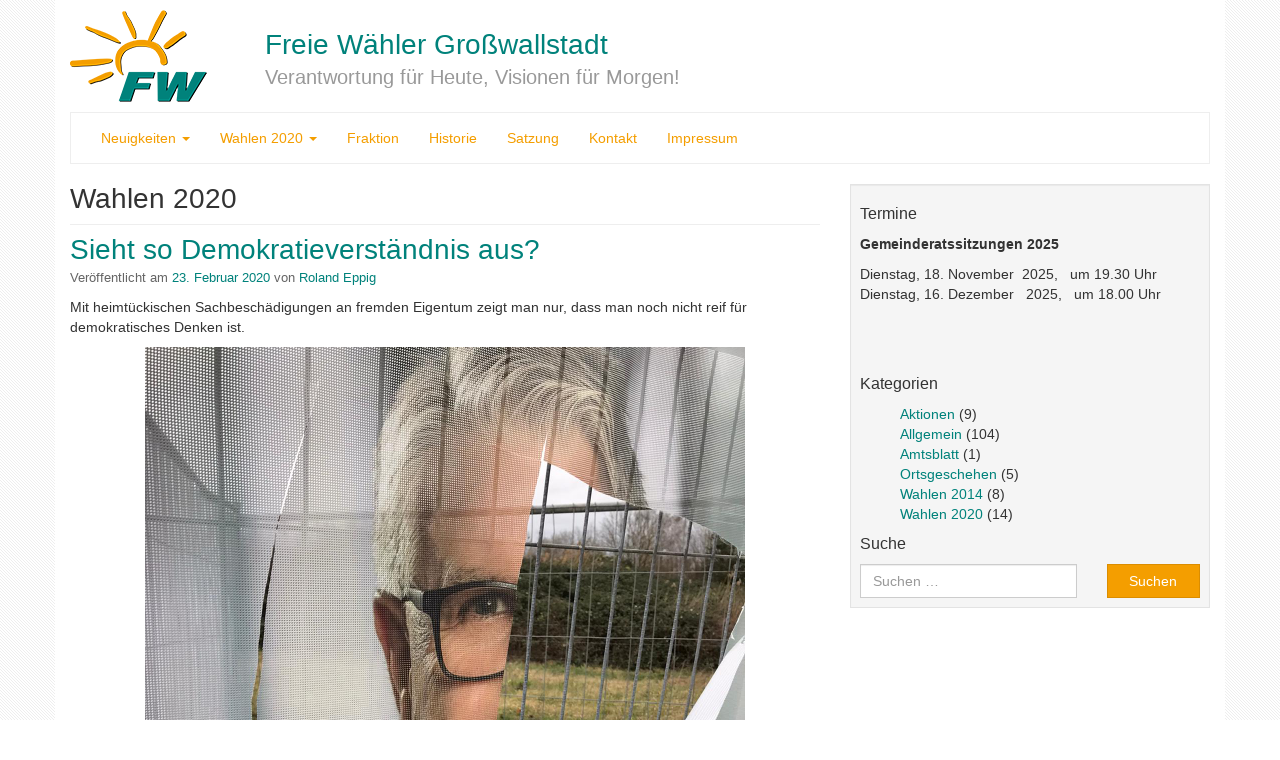

--- FILE ---
content_type: text/html; charset=UTF-8
request_url: https://fw-grosswallstadt.de/kategorie/wahlen-2020/page/2/
body_size: 13326
content:
<!DOCTYPE html>
<html lang="de">
<head>
<meta charset="UTF-8">
<meta name="viewport" content="width=device-width, initial-scale=1">
<title>Wahlen 2020 | FW Großwallstadt | Seite 2</title>
<link rel="profile" href="http://gmpg.org/xfn/11">
<link rel="pingback" href="https://fw-grosswallstadt.de/xmlrpc.php">
<link rel="icon" type="image/png" href="https://fw-grosswallstadt.de/wp-content/themes/bootstrap-fw/img/favicon.png" />

<meta name='robots' content='max-image-preview:large' />
	<style>img:is([sizes="auto" i], [sizes^="auto," i]) { contain-intrinsic-size: 3000px 1500px }</style>
	<link rel="alternate" type="application/rss+xml" title="FW Großwallstadt &raquo; Feed" href="https://fw-grosswallstadt.de/feed/" />
<link rel="alternate" type="application/rss+xml" title="FW Großwallstadt &raquo; Kommentar-Feed" href="https://fw-grosswallstadt.de/comments/feed/" />
<link rel="alternate" type="application/rss+xml" title="FW Großwallstadt &raquo; Wahlen 2020 Kategorie-Feed" href="https://fw-grosswallstadt.de/kategorie/wahlen-2020/feed/" />
<script type="text/javascript">
/* <![CDATA[ */
window._wpemojiSettings = {"baseUrl":"https:\/\/s.w.org\/images\/core\/emoji\/16.0.1\/72x72\/","ext":".png","svgUrl":"https:\/\/s.w.org\/images\/core\/emoji\/16.0.1\/svg\/","svgExt":".svg","source":{"concatemoji":"https:\/\/fw-grosswallstadt.de\/wp-includes\/js\/wp-emoji-release.min.js?ver=6.8.3"}};
/*! This file is auto-generated */
!function(s,n){var o,i,e;function c(e){try{var t={supportTests:e,timestamp:(new Date).valueOf()};sessionStorage.setItem(o,JSON.stringify(t))}catch(e){}}function p(e,t,n){e.clearRect(0,0,e.canvas.width,e.canvas.height),e.fillText(t,0,0);var t=new Uint32Array(e.getImageData(0,0,e.canvas.width,e.canvas.height).data),a=(e.clearRect(0,0,e.canvas.width,e.canvas.height),e.fillText(n,0,0),new Uint32Array(e.getImageData(0,0,e.canvas.width,e.canvas.height).data));return t.every(function(e,t){return e===a[t]})}function u(e,t){e.clearRect(0,0,e.canvas.width,e.canvas.height),e.fillText(t,0,0);for(var n=e.getImageData(16,16,1,1),a=0;a<n.data.length;a++)if(0!==n.data[a])return!1;return!0}function f(e,t,n,a){switch(t){case"flag":return n(e,"\ud83c\udff3\ufe0f\u200d\u26a7\ufe0f","\ud83c\udff3\ufe0f\u200b\u26a7\ufe0f")?!1:!n(e,"\ud83c\udde8\ud83c\uddf6","\ud83c\udde8\u200b\ud83c\uddf6")&&!n(e,"\ud83c\udff4\udb40\udc67\udb40\udc62\udb40\udc65\udb40\udc6e\udb40\udc67\udb40\udc7f","\ud83c\udff4\u200b\udb40\udc67\u200b\udb40\udc62\u200b\udb40\udc65\u200b\udb40\udc6e\u200b\udb40\udc67\u200b\udb40\udc7f");case"emoji":return!a(e,"\ud83e\udedf")}return!1}function g(e,t,n,a){var r="undefined"!=typeof WorkerGlobalScope&&self instanceof WorkerGlobalScope?new OffscreenCanvas(300,150):s.createElement("canvas"),o=r.getContext("2d",{willReadFrequently:!0}),i=(o.textBaseline="top",o.font="600 32px Arial",{});return e.forEach(function(e){i[e]=t(o,e,n,a)}),i}function t(e){var t=s.createElement("script");t.src=e,t.defer=!0,s.head.appendChild(t)}"undefined"!=typeof Promise&&(o="wpEmojiSettingsSupports",i=["flag","emoji"],n.supports={everything:!0,everythingExceptFlag:!0},e=new Promise(function(e){s.addEventListener("DOMContentLoaded",e,{once:!0})}),new Promise(function(t){var n=function(){try{var e=JSON.parse(sessionStorage.getItem(o));if("object"==typeof e&&"number"==typeof e.timestamp&&(new Date).valueOf()<e.timestamp+604800&&"object"==typeof e.supportTests)return e.supportTests}catch(e){}return null}();if(!n){if("undefined"!=typeof Worker&&"undefined"!=typeof OffscreenCanvas&&"undefined"!=typeof URL&&URL.createObjectURL&&"undefined"!=typeof Blob)try{var e="postMessage("+g.toString()+"("+[JSON.stringify(i),f.toString(),p.toString(),u.toString()].join(",")+"));",a=new Blob([e],{type:"text/javascript"}),r=new Worker(URL.createObjectURL(a),{name:"wpTestEmojiSupports"});return void(r.onmessage=function(e){c(n=e.data),r.terminate(),t(n)})}catch(e){}c(n=g(i,f,p,u))}t(n)}).then(function(e){for(var t in e)n.supports[t]=e[t],n.supports.everything=n.supports.everything&&n.supports[t],"flag"!==t&&(n.supports.everythingExceptFlag=n.supports.everythingExceptFlag&&n.supports[t]);n.supports.everythingExceptFlag=n.supports.everythingExceptFlag&&!n.supports.flag,n.DOMReady=!1,n.readyCallback=function(){n.DOMReady=!0}}).then(function(){return e}).then(function(){var e;n.supports.everything||(n.readyCallback(),(e=n.source||{}).concatemoji?t(e.concatemoji):e.wpemoji&&e.twemoji&&(t(e.twemoji),t(e.wpemoji)))}))}((window,document),window._wpemojiSettings);
/* ]]> */
</script>
<style id='wp-emoji-styles-inline-css' type='text/css'>

	img.wp-smiley, img.emoji {
		display: inline !important;
		border: none !important;
		box-shadow: none !important;
		height: 1em !important;
		width: 1em !important;
		margin: 0 0.07em !important;
		vertical-align: -0.1em !important;
		background: none !important;
		padding: 0 !important;
	}
</style>
<link rel='stylesheet' id='wp-block-library-css' href='https://fw-grosswallstadt.de/wp-includes/css/dist/block-library/style.min.css?ver=6.8.3' type='text/css' media='all' />
<style id='classic-theme-styles-inline-css' type='text/css'>
/*! This file is auto-generated */
.wp-block-button__link{color:#fff;background-color:#32373c;border-radius:9999px;box-shadow:none;text-decoration:none;padding:calc(.667em + 2px) calc(1.333em + 2px);font-size:1.125em}.wp-block-file__button{background:#32373c;color:#fff;text-decoration:none}
</style>
<style id='global-styles-inline-css' type='text/css'>
:root{--wp--preset--aspect-ratio--square: 1;--wp--preset--aspect-ratio--4-3: 4/3;--wp--preset--aspect-ratio--3-4: 3/4;--wp--preset--aspect-ratio--3-2: 3/2;--wp--preset--aspect-ratio--2-3: 2/3;--wp--preset--aspect-ratio--16-9: 16/9;--wp--preset--aspect-ratio--9-16: 9/16;--wp--preset--color--black: #000000;--wp--preset--color--cyan-bluish-gray: #abb8c3;--wp--preset--color--white: #ffffff;--wp--preset--color--pale-pink: #f78da7;--wp--preset--color--vivid-red: #cf2e2e;--wp--preset--color--luminous-vivid-orange: #ff6900;--wp--preset--color--luminous-vivid-amber: #fcb900;--wp--preset--color--light-green-cyan: #7bdcb5;--wp--preset--color--vivid-green-cyan: #00d084;--wp--preset--color--pale-cyan-blue: #8ed1fc;--wp--preset--color--vivid-cyan-blue: #0693e3;--wp--preset--color--vivid-purple: #9b51e0;--wp--preset--gradient--vivid-cyan-blue-to-vivid-purple: linear-gradient(135deg,rgba(6,147,227,1) 0%,rgb(155,81,224) 100%);--wp--preset--gradient--light-green-cyan-to-vivid-green-cyan: linear-gradient(135deg,rgb(122,220,180) 0%,rgb(0,208,130) 100%);--wp--preset--gradient--luminous-vivid-amber-to-luminous-vivid-orange: linear-gradient(135deg,rgba(252,185,0,1) 0%,rgba(255,105,0,1) 100%);--wp--preset--gradient--luminous-vivid-orange-to-vivid-red: linear-gradient(135deg,rgba(255,105,0,1) 0%,rgb(207,46,46) 100%);--wp--preset--gradient--very-light-gray-to-cyan-bluish-gray: linear-gradient(135deg,rgb(238,238,238) 0%,rgb(169,184,195) 100%);--wp--preset--gradient--cool-to-warm-spectrum: linear-gradient(135deg,rgb(74,234,220) 0%,rgb(151,120,209) 20%,rgb(207,42,186) 40%,rgb(238,44,130) 60%,rgb(251,105,98) 80%,rgb(254,248,76) 100%);--wp--preset--gradient--blush-light-purple: linear-gradient(135deg,rgb(255,206,236) 0%,rgb(152,150,240) 100%);--wp--preset--gradient--blush-bordeaux: linear-gradient(135deg,rgb(254,205,165) 0%,rgb(254,45,45) 50%,rgb(107,0,62) 100%);--wp--preset--gradient--luminous-dusk: linear-gradient(135deg,rgb(255,203,112) 0%,rgb(199,81,192) 50%,rgb(65,88,208) 100%);--wp--preset--gradient--pale-ocean: linear-gradient(135deg,rgb(255,245,203) 0%,rgb(182,227,212) 50%,rgb(51,167,181) 100%);--wp--preset--gradient--electric-grass: linear-gradient(135deg,rgb(202,248,128) 0%,rgb(113,206,126) 100%);--wp--preset--gradient--midnight: linear-gradient(135deg,rgb(2,3,129) 0%,rgb(40,116,252) 100%);--wp--preset--font-size--small: 13px;--wp--preset--font-size--medium: 20px;--wp--preset--font-size--large: 36px;--wp--preset--font-size--x-large: 42px;--wp--preset--spacing--20: 0.44rem;--wp--preset--spacing--30: 0.67rem;--wp--preset--spacing--40: 1rem;--wp--preset--spacing--50: 1.5rem;--wp--preset--spacing--60: 2.25rem;--wp--preset--spacing--70: 3.38rem;--wp--preset--spacing--80: 5.06rem;--wp--preset--shadow--natural: 6px 6px 9px rgba(0, 0, 0, 0.2);--wp--preset--shadow--deep: 12px 12px 50px rgba(0, 0, 0, 0.4);--wp--preset--shadow--sharp: 6px 6px 0px rgba(0, 0, 0, 0.2);--wp--preset--shadow--outlined: 6px 6px 0px -3px rgba(255, 255, 255, 1), 6px 6px rgba(0, 0, 0, 1);--wp--preset--shadow--crisp: 6px 6px 0px rgba(0, 0, 0, 1);}:where(.is-layout-flex){gap: 0.5em;}:where(.is-layout-grid){gap: 0.5em;}body .is-layout-flex{display: flex;}.is-layout-flex{flex-wrap: wrap;align-items: center;}.is-layout-flex > :is(*, div){margin: 0;}body .is-layout-grid{display: grid;}.is-layout-grid > :is(*, div){margin: 0;}:where(.wp-block-columns.is-layout-flex){gap: 2em;}:where(.wp-block-columns.is-layout-grid){gap: 2em;}:where(.wp-block-post-template.is-layout-flex){gap: 1.25em;}:where(.wp-block-post-template.is-layout-grid){gap: 1.25em;}.has-black-color{color: var(--wp--preset--color--black) !important;}.has-cyan-bluish-gray-color{color: var(--wp--preset--color--cyan-bluish-gray) !important;}.has-white-color{color: var(--wp--preset--color--white) !important;}.has-pale-pink-color{color: var(--wp--preset--color--pale-pink) !important;}.has-vivid-red-color{color: var(--wp--preset--color--vivid-red) !important;}.has-luminous-vivid-orange-color{color: var(--wp--preset--color--luminous-vivid-orange) !important;}.has-luminous-vivid-amber-color{color: var(--wp--preset--color--luminous-vivid-amber) !important;}.has-light-green-cyan-color{color: var(--wp--preset--color--light-green-cyan) !important;}.has-vivid-green-cyan-color{color: var(--wp--preset--color--vivid-green-cyan) !important;}.has-pale-cyan-blue-color{color: var(--wp--preset--color--pale-cyan-blue) !important;}.has-vivid-cyan-blue-color{color: var(--wp--preset--color--vivid-cyan-blue) !important;}.has-vivid-purple-color{color: var(--wp--preset--color--vivid-purple) !important;}.has-black-background-color{background-color: var(--wp--preset--color--black) !important;}.has-cyan-bluish-gray-background-color{background-color: var(--wp--preset--color--cyan-bluish-gray) !important;}.has-white-background-color{background-color: var(--wp--preset--color--white) !important;}.has-pale-pink-background-color{background-color: var(--wp--preset--color--pale-pink) !important;}.has-vivid-red-background-color{background-color: var(--wp--preset--color--vivid-red) !important;}.has-luminous-vivid-orange-background-color{background-color: var(--wp--preset--color--luminous-vivid-orange) !important;}.has-luminous-vivid-amber-background-color{background-color: var(--wp--preset--color--luminous-vivid-amber) !important;}.has-light-green-cyan-background-color{background-color: var(--wp--preset--color--light-green-cyan) !important;}.has-vivid-green-cyan-background-color{background-color: var(--wp--preset--color--vivid-green-cyan) !important;}.has-pale-cyan-blue-background-color{background-color: var(--wp--preset--color--pale-cyan-blue) !important;}.has-vivid-cyan-blue-background-color{background-color: var(--wp--preset--color--vivid-cyan-blue) !important;}.has-vivid-purple-background-color{background-color: var(--wp--preset--color--vivid-purple) !important;}.has-black-border-color{border-color: var(--wp--preset--color--black) !important;}.has-cyan-bluish-gray-border-color{border-color: var(--wp--preset--color--cyan-bluish-gray) !important;}.has-white-border-color{border-color: var(--wp--preset--color--white) !important;}.has-pale-pink-border-color{border-color: var(--wp--preset--color--pale-pink) !important;}.has-vivid-red-border-color{border-color: var(--wp--preset--color--vivid-red) !important;}.has-luminous-vivid-orange-border-color{border-color: var(--wp--preset--color--luminous-vivid-orange) !important;}.has-luminous-vivid-amber-border-color{border-color: var(--wp--preset--color--luminous-vivid-amber) !important;}.has-light-green-cyan-border-color{border-color: var(--wp--preset--color--light-green-cyan) !important;}.has-vivid-green-cyan-border-color{border-color: var(--wp--preset--color--vivid-green-cyan) !important;}.has-pale-cyan-blue-border-color{border-color: var(--wp--preset--color--pale-cyan-blue) !important;}.has-vivid-cyan-blue-border-color{border-color: var(--wp--preset--color--vivid-cyan-blue) !important;}.has-vivid-purple-border-color{border-color: var(--wp--preset--color--vivid-purple) !important;}.has-vivid-cyan-blue-to-vivid-purple-gradient-background{background: var(--wp--preset--gradient--vivid-cyan-blue-to-vivid-purple) !important;}.has-light-green-cyan-to-vivid-green-cyan-gradient-background{background: var(--wp--preset--gradient--light-green-cyan-to-vivid-green-cyan) !important;}.has-luminous-vivid-amber-to-luminous-vivid-orange-gradient-background{background: var(--wp--preset--gradient--luminous-vivid-amber-to-luminous-vivid-orange) !important;}.has-luminous-vivid-orange-to-vivid-red-gradient-background{background: var(--wp--preset--gradient--luminous-vivid-orange-to-vivid-red) !important;}.has-very-light-gray-to-cyan-bluish-gray-gradient-background{background: var(--wp--preset--gradient--very-light-gray-to-cyan-bluish-gray) !important;}.has-cool-to-warm-spectrum-gradient-background{background: var(--wp--preset--gradient--cool-to-warm-spectrum) !important;}.has-blush-light-purple-gradient-background{background: var(--wp--preset--gradient--blush-light-purple) !important;}.has-blush-bordeaux-gradient-background{background: var(--wp--preset--gradient--blush-bordeaux) !important;}.has-luminous-dusk-gradient-background{background: var(--wp--preset--gradient--luminous-dusk) !important;}.has-pale-ocean-gradient-background{background: var(--wp--preset--gradient--pale-ocean) !important;}.has-electric-grass-gradient-background{background: var(--wp--preset--gradient--electric-grass) !important;}.has-midnight-gradient-background{background: var(--wp--preset--gradient--midnight) !important;}.has-small-font-size{font-size: var(--wp--preset--font-size--small) !important;}.has-medium-font-size{font-size: var(--wp--preset--font-size--medium) !important;}.has-large-font-size{font-size: var(--wp--preset--font-size--large) !important;}.has-x-large-font-size{font-size: var(--wp--preset--font-size--x-large) !important;}
:where(.wp-block-post-template.is-layout-flex){gap: 1.25em;}:where(.wp-block-post-template.is-layout-grid){gap: 1.25em;}
:where(.wp-block-columns.is-layout-flex){gap: 2em;}:where(.wp-block-columns.is-layout-grid){gap: 2em;}
:root :where(.wp-block-pullquote){font-size: 1.5em;line-height: 1.6;}
</style>
<link rel='stylesheet' id='contact-form-7-css' href='https://fw-grosswallstadt.de/wp-content/plugins/contact-form-7/includes/css/styles.css?ver=6.1.3' type='text/css' media='all' />
<link rel='stylesheet' id='responsive-lightbox-swipebox-css' href='https://fw-grosswallstadt.de/wp-content/plugins/responsive-lightbox/assets/swipebox/swipebox.min.css?ver=1.5.2' type='text/css' media='all' />
<link rel='stylesheet' id='upbootwp-css-css' href='https://fw-grosswallstadt.de/wp-content/themes/bootstrap-fw/css/upbootwp.css?ver=20130908' type='text/css' media='all' />
<link rel='stylesheet' id='wpbgallery-blueimp-css' href='https://fw-grosswallstadt.de/wp-content/plugins/wp-bootstrap-gallery/css/blueimp-gallery.min.css?ver=6.8.3' type='text/css' media='all' />
<link rel='stylesheet' id='wpbgallery-gallery-css' href='https://fw-grosswallstadt.de/wp-content/plugins/wp-bootstrap-gallery/css/bootstrap-image-gallery.min.css?ver=6.8.3' type='text/css' media='all' />
<link rel='stylesheet' id='wpbgallery-style-css' href='https://fw-grosswallstadt.de/wp-content/plugins/wp-bootstrap-gallery/css/wpbgallery.css?ver=6.8.3' type='text/css' media='all' />
<script type="text/javascript" src="https://fw-grosswallstadt.de/wp-includes/js/jquery/jquery.min.js?ver=3.7.1" id="jquery-core-js"></script>
<script type="text/javascript" src="https://fw-grosswallstadt.de/wp-includes/js/jquery/jquery-migrate.min.js?ver=3.4.1" id="jquery-migrate-js"></script>
<script type="text/javascript" src="https://fw-grosswallstadt.de/wp-content/plugins/responsive-lightbox/assets/swipebox/jquery.swipebox.min.js?ver=1.5.2" id="responsive-lightbox-swipebox-js"></script>
<script type="text/javascript" src="https://fw-grosswallstadt.de/wp-includes/js/underscore.min.js?ver=1.13.7" id="underscore-js"></script>
<script type="text/javascript" src="https://fw-grosswallstadt.de/wp-content/plugins/responsive-lightbox/assets/infinitescroll/infinite-scroll.pkgd.min.js?ver=4.0.1" id="responsive-lightbox-infinite-scroll-js"></script>
<script type="text/javascript" id="responsive-lightbox-js-before">
/* <![CDATA[ */
var rlArgs = {"script":"swipebox","selector":"lightbox","customEvents":"","activeGalleries":true,"animation":true,"hideCloseButtonOnMobile":false,"removeBarsOnMobile":false,"hideBars":true,"hideBarsDelay":5000,"videoMaxWidth":1080,"useSVG":true,"loopAtEnd":false,"woocommerce_gallery":false,"ajaxurl":"https:\/\/fw-grosswallstadt.de\/wp-admin\/admin-ajax.php","nonce":"f45323b029","preview":false,"postId":1751,"scriptExtension":false};
/* ]]> */
</script>
<script type="text/javascript" src="https://fw-grosswallstadt.de/wp-content/plugins/responsive-lightbox/js/front.js?ver=2.5.3" id="responsive-lightbox-js"></script>
<script type="text/javascript" src="https://fw-grosswallstadt.de/wp-content/plugins/wp-bootstrap-gallery/js/jquery.blueimp-gallery.min.js?ver=6.8.3" id="wpbgallery-blueimp-js-js"></script>
<script type="text/javascript" src="https://fw-grosswallstadt.de/wp-content/plugins/wp-bootstrap-gallery/js/bootstrap-image-gallery.min.js?ver=6.8.3" id="wpbgallery-gallery-js-js"></script>
<script type="text/javascript" src="https://fw-grosswallstadt.de/wp-content/plugins/wp-bootstrap-gallery/js/wpbgallery.js?ver=6.8.3" id="wpbgallery-scripts-js"></script>
<link rel="https://api.w.org/" href="https://fw-grosswallstadt.de/wp-json/" /><link rel="alternate" title="JSON" type="application/json" href="https://fw-grosswallstadt.de/wp-json/wp/v2/categories/11" /><link rel="EditURI" type="application/rsd+xml" title="RSD" href="https://fw-grosswallstadt.de/xmlrpc.php?rsd" />
<meta name="generator" content="WordPress 6.8.3" />
<style type="text/css" id="custom-background-css">
body.custom-background { background-image: url("https://fw-grosswallstadt.de/wp-content/uploads/2013/12/bg.png"); background-position: left top; background-size: auto; background-repeat: repeat; background-attachment: fixed; }
</style>
	<link rel="icon" href="https://fw-grosswallstadt.de/wp-content/uploads/2025/11/cropped-fw-logo-32x32.png" sizes="32x32" />
<link rel="icon" href="https://fw-grosswallstadt.de/wp-content/uploads/2025/11/cropped-fw-logo-192x192.png" sizes="192x192" />
<link rel="apple-touch-icon" href="https://fw-grosswallstadt.de/wp-content/uploads/2025/11/cropped-fw-logo-180x180.png" />
<meta name="msapplication-TileImage" content="https://fw-grosswallstadt.de/wp-content/uploads/2025/11/cropped-fw-logo-270x270.png" />
		<style type="text/css" id="wp-custom-css">
			.site-content img {
	max-width: 100%;
	height: auto;
}

@media (min-width: 992px) {
	.site-content img.aligncenter.size-large,
	.site-content img.aligncenter.size-full {
		max-width: 80%;
	}
}

.site-content img.size-medium.pull-left {
		max-width: 30%;
}

.site-content .list-item h2 {
	margin-top: 0;
	margin-bottom: 8px;
}

.aligncenter {
	margin: 0 auto;
	display: block;
}

.list-item {
	display: flex;
	flex-direction: row;
	align-items: flex-start;
	margin-bottom: 8px;
}

.list-item > img,
.list-item .item-image {
	flex: 0 0 auto;
	max-width: 30%;
	margin-bottom: 0;
	margin-right: 8px;
}

.list-item > .item-text {
	flex: 1;
}		</style>
		</head>

<body class="archive paged category category-wahlen-2020 category-11 custom-background paged-2 category-paged-2 wp-theme-bootstrap-fw group-blog">
	<div id="page" class="hfeed site">
	<header id="masthead" class="site-header container" role="banner">
		<div id="site-header" class="row hidden-xs">
			<div class="col-sm-3 col-lg-2">
				<a title="FW Großwallstadt" rel="home" href="https://fw-grosswallstadt.de/"><img src="https://fw-grosswallstadt.de/wp-content/themes/bootstrap-fw/img/fw-logo.png" /></a>
			</div>
			<div class="col-sm-9 col-lg-10">
				<h1>
					<a href="https://fw-grosswallstadt.de/">Freie Wähler Großwallstadt</a><br />
					<small>Verantwortung für Heute, Visionen für Morgen!</small>
				</h1>
			</div>
		</div>
		<nav class="navbar navbar-default" role="navigation">
			<div class="navbar-header">
				<button type="button" class="navbar-toggle" data-toggle="collapse" data-target=".navbar-collapse">
					<span class="icon-bar"></span>
					<span class="icon-bar"></span>
					<span class="icon-bar"></span>
				</button>
				<a class="navbar-brand visible-xs" title="FW Großwallstadt" rel="home" href="https://fw-grosswallstadt.de/">FW Großwallstadt</a>
			</div>
			
			<div class="navbar-collapse collapse"><ul id="main-menu" class="nav navbar-nav"><li id="menu-item-27" class="menu-item menu-item-type-custom menu-item-object-custom menu-item-has-children dropdown menu-item-27"><a href="/" class="dropdown-toggle" data-toggle="dropdown">Neuigkeiten <b class="caret"></b></a>
<ul class="dropdown-menu">
	<li id="menu-item-23" class="menu-item menu-item-type-taxonomy menu-item-object-category menu-item-23"><a href="https://fw-grosswallstadt.de/kategorie/allgemein/">Allgemein</a></li>
	<li id="menu-item-24" class="menu-item menu-item-type-taxonomy menu-item-object-category menu-item-24"><a href="https://fw-grosswallstadt.de/kategorie/aktionen/">Aktionen</a></li>
	<li id="menu-item-26" class="menu-item menu-item-type-taxonomy menu-item-object-category menu-item-26"><a href="https://fw-grosswallstadt.de/kategorie/amtsblatt/">Amtsblatt</a></li>
	<li id="menu-item-25" class="menu-item menu-item-type-taxonomy menu-item-object-category menu-item-25"><a href="https://fw-grosswallstadt.de/kategorie/ortsgeschehen/">Ortsgeschehen</a></li>
</ul>
</li>
<li id="menu-item-1593" class="menu-item menu-item-type-post_type menu-item-object-page menu-item-has-children dropdown menu-item-1593"><a href="https://fw-grosswallstadt.de/wahlen-2020/" class="dropdown-toggle" data-toggle="dropdown">Wahlen 2020 <b class="caret"></b></a>
<ul class="dropdown-menu">
	<li id="menu-item-1595" class="menu-item menu-item-type-post_type menu-item-object-page menu-item-1595"><a href="https://fw-grosswallstadt.de/wahlen-2020/buergermeisterwahl/">Bürgermeisterkandidat</a></li>
	<li id="menu-item-1594" class="menu-item menu-item-type-post_type menu-item-object-page menu-item-1594"><a href="https://fw-grosswallstadt.de/wahlen-2020/gemeinderatswahl/">Gemeinderatskandidaten/innen</a></li>
	<li id="menu-item-1620" class="menu-item menu-item-type-post_type menu-item-object-page menu-item-1620"><a href="https://fw-grosswallstadt.de/wahlen-2020/kreistagskandidaten/">Kreistagskandidaten</a></li>
</ul>
</li>
<li id="menu-item-49" class="menu-item menu-item-type-post_type menu-item-object-page menu-item-49"><a href="https://fw-grosswallstadt.de/fraktion/">Fraktion</a></li>
<li id="menu-item-21" class="menu-item menu-item-type-post_type menu-item-object-page menu-item-21"><a href="https://fw-grosswallstadt.de/historie/">Historie</a></li>
<li id="menu-item-20" class="menu-item menu-item-type-post_type menu-item-object-page menu-item-20"><a href="https://fw-grosswallstadt.de/satzung/">Satzung</a></li>
<li id="menu-item-156" class="menu-item menu-item-type-post_type menu-item-object-page menu-item-156"><a href="https://fw-grosswallstadt.de/kontakt/">Kontakt</a></li>
<li id="menu-item-157" class="menu-item menu-item-type-post_type menu-item-object-page menu-item-157"><a href="https://fw-grosswallstadt.de/impressum/">Impressum</a></li>
</ul></div>		</nav>
		
	</header><!-- #masthead -->

	<div id="content" class="site-content">
	<div class="container">
		<div class="row">
			<div class="col-md-8">
				<section id="primary" class="content-area">
					<main id="main" class="site-main" role="main">
			
								
						<header class="page-header">
							<h1 class="page-title">
								Wahlen 2020							</h1>
													</header><!-- .page-header -->
			
															
							
<article id="post-1751" class="post-1751 post type-post status-publish format-standard hentry category-wahlen-2020">
	<header class="entry-header">
		<h1 class="entry-title"><a href="https://fw-grosswallstadt.de/sieht-so-demokratieverstaendnis-aus/" rel="bookmark">Sieht so Demokratieverständnis aus?</a></h1>

				<div class="entry-meta">
			<span class="posted-on">Ver&ouml;ffentlicht am <a href="https://fw-grosswallstadt.de/sieht-so-demokratieverstaendnis-aus/" title="13:50" rel="bookmark"><time class="entry-date published" datetime="2020-02-23T13:50:28+01:00">23. Februar 2020</time></a></span><span class="byline"> von <span class="author vcard"><a class="url fn n" href="https://fw-grosswallstadt.de/author/roland-eppig/" title="Alle Beiträge von Roland Eppig ansehen">Roland Eppig</a></span></span>		</div><!-- .entry-meta -->
			</header><!-- .entry-header -->

		<div class="entry-content">
		<p>Mit heimtückischen Sachbeschädigungen an fremden Eigentum zeigt man nur, dass man noch nicht reif für demokratisches Denken ist.</p>
<p><img fetchpriority="high" decoding="async" class="aligncenter size-full wp-image-1746" src="https://fw-grosswallstadt.de/wp-content/uploads/2020/02/IMG-20200223-WA0013.jpg" alt="" width="1200" height="1600" srcset="https://fw-grosswallstadt.de/wp-content/uploads/2020/02/IMG-20200223-WA0013.jpg 1200w, https://fw-grosswallstadt.de/wp-content/uploads/2020/02/IMG-20200223-WA0013-225x300.jpg 225w, https://fw-grosswallstadt.de/wp-content/uploads/2020/02/IMG-20200223-WA0013-768x1024.jpg 768w, https://fw-grosswallstadt.de/wp-content/uploads/2020/02/IMG-20200223-WA0013-1152x1536.jpg 1152w, https://fw-grosswallstadt.de/wp-content/uploads/2020/02/IMG-20200223-WA0013-420x560.jpg 420w" sizes="(max-width: 1200px) 100vw, 1200px" /></p>
<p><img decoding="async" class="aligncenter size-full wp-image-1748" src="https://fw-grosswallstadt.de/wp-content/uploads/2020/02/IMG-20200223-WA0014.jpg" alt="" width="1600" height="1200" srcset="https://fw-grosswallstadt.de/wp-content/uploads/2020/02/IMG-20200223-WA0014.jpg 1600w, https://fw-grosswallstadt.de/wp-content/uploads/2020/02/IMG-20200223-WA0014-300x225.jpg 300w, https://fw-grosswallstadt.de/wp-content/uploads/2020/02/IMG-20200223-WA0014-1024x768.jpg 1024w, https://fw-grosswallstadt.de/wp-content/uploads/2020/02/IMG-20200223-WA0014-768x576.jpg 768w, https://fw-grosswallstadt.de/wp-content/uploads/2020/02/IMG-20200223-WA0014-1536x1152.jpg 1536w, https://fw-grosswallstadt.de/wp-content/uploads/2020/02/IMG-20200223-WA0014-420x315.jpg 420w" sizes="(max-width: 1600px) 100vw, 1600px" />Die Sachbeschädigungen gehen weiter.</p>
<p><img decoding="async" class="aligncenter size-full wp-image-1756" src="https://fw-grosswallstadt.de/wp-content/uploads/2020/02/IMG-20200224-WA0010.jpg" alt="" width="1600" height="1200" srcset="https://fw-grosswallstadt.de/wp-content/uploads/2020/02/IMG-20200224-WA0010.jpg 1600w, https://fw-grosswallstadt.de/wp-content/uploads/2020/02/IMG-20200224-WA0010-300x225.jpg 300w, https://fw-grosswallstadt.de/wp-content/uploads/2020/02/IMG-20200224-WA0010-1024x768.jpg 1024w, https://fw-grosswallstadt.de/wp-content/uploads/2020/02/IMG-20200224-WA0010-768x576.jpg 768w, https://fw-grosswallstadt.de/wp-content/uploads/2020/02/IMG-20200224-WA0010-1536x1152.jpg 1536w, https://fw-grosswallstadt.de/wp-content/uploads/2020/02/IMG-20200224-WA0010-420x315.jpg 420w" sizes="(max-width: 1600px) 100vw, 1600px" /></p>
<blockquote><p><img loading="lazy" decoding="async" class="aligncenter size-full wp-image-1758" src="https://fw-grosswallstadt.de/wp-content/uploads/2020/02/IMG-20200224-WA0009.jpg" alt="" width="1600" height="1200" srcset="https://fw-grosswallstadt.de/wp-content/uploads/2020/02/IMG-20200224-WA0009.jpg 1600w, https://fw-grosswallstadt.de/wp-content/uploads/2020/02/IMG-20200224-WA0009-300x225.jpg 300w, https://fw-grosswallstadt.de/wp-content/uploads/2020/02/IMG-20200224-WA0009-1024x768.jpg 1024w, https://fw-grosswallstadt.de/wp-content/uploads/2020/02/IMG-20200224-WA0009-768x576.jpg 768w, https://fw-grosswallstadt.de/wp-content/uploads/2020/02/IMG-20200224-WA0009-1536x1152.jpg 1536w, https://fw-grosswallstadt.de/wp-content/uploads/2020/02/IMG-20200224-WA0009-420x315.jpg 420w" sizes="auto, (max-width: 1600px) 100vw, 1600px" /></p></blockquote>
<p><img loading="lazy" decoding="async" class="aligncenter size-full wp-image-1760" src="https://fw-grosswallstadt.de/wp-content/uploads/2020/02/IMG-20200224-WA0007.jpg" alt="" width="1600" height="1200" srcset="https://fw-grosswallstadt.de/wp-content/uploads/2020/02/IMG-20200224-WA0007.jpg 1600w, https://fw-grosswallstadt.de/wp-content/uploads/2020/02/IMG-20200224-WA0007-300x225.jpg 300w, https://fw-grosswallstadt.de/wp-content/uploads/2020/02/IMG-20200224-WA0007-1024x768.jpg 1024w, https://fw-grosswallstadt.de/wp-content/uploads/2020/02/IMG-20200224-WA0007-768x576.jpg 768w, https://fw-grosswallstadt.de/wp-content/uploads/2020/02/IMG-20200224-WA0007-1536x1152.jpg 1536w, https://fw-grosswallstadt.de/wp-content/uploads/2020/02/IMG-20200224-WA0007-420x315.jpg 420w" sizes="auto, (max-width: 1600px) 100vw, 1600px" /></p>
			</div><!-- .entry-content -->
	
	<footer class="entry-meta">
								<span class="cat-links">
				Veröffentlicht unter <a href="https://fw-grosswallstadt.de/kategorie/wahlen-2020/" rel="category tag">Wahlen 2020</a>			</span>
			
					
		
			</footer><!-- .entry-meta -->
</article><!-- #post-## -->
			
									
							
<article id="post-1738" class="post-1738 post type-post status-publish format-standard hentry category-allgemein category-wahlen-2020">
	<header class="entry-header">
		<h1 class="entry-title"><a href="https://fw-grosswallstadt.de/gesicherte-wasserversorgung-kein-wintermaerchen/" rel="bookmark">Gesicherte Wasserversorgung kein Wintermärchen</a></h1>

				<div class="entry-meta">
			<span class="posted-on">Ver&ouml;ffentlicht am <a href="https://fw-grosswallstadt.de/gesicherte-wasserversorgung-kein-wintermaerchen/" title="12:12" rel="bookmark"><time class="entry-date published" datetime="2020-02-19T12:12:15+01:00">19. Februar 2020</time></a></span><span class="byline"> von <span class="author vcard"><a class="url fn n" href="https://fw-grosswallstadt.de/author/roland-eppig/" title="Alle Beiträge von Roland Eppig ansehen">Roland Eppig</a></span></span>		</div><!-- .entry-meta -->
			</header><!-- .entry-header -->

		<div class="entry-content">
		<p>Im aktuellen Amtsblatt des Landratsamtes Miltenberg geht man davon aus, dass die zunächst anvisierten Brunnen V und VIII Ende des Jahres in Betrieb gehen und Brunnen III bis dahin als  Übergangslösung mit erhöhten Förderraten  dient.</p>
<p><img loading="lazy" decoding="async" class="aligncenter size-full wp-image-1737" src="https://fw-grosswallstadt.de/wp-content/uploads/2020/02/20200219_103955_resized.jpg" alt="" width="746" height="646" srcset="https://fw-grosswallstadt.de/wp-content/uploads/2020/02/20200219_103955_resized.jpg 746w, https://fw-grosswallstadt.de/wp-content/uploads/2020/02/20200219_103955_resized-300x260.jpg 300w, https://fw-grosswallstadt.de/wp-content/uploads/2020/02/20200219_103955_resized-420x364.jpg 420w" sizes="auto, (max-width: 746px) 100vw, 746px" /></p>
<p>Das Wasservorbehaltsgebiet des Freistaates Bayern in unserer Gemarkung  ist für eine Mindestentnahme von mindestens 2.5 Mio m³ geeignet. Es sollen jedoch nur 1.5 Mio m³ entnommen werden. Also alles im &#8222;Grünen Bereich&#8220;.</p>
<p>Dies hat Landrat Scherf auf unserer Informationsveranstaltung am Sonntag, 12.02. bestätigt. Es darf nie mehr Wasser entnommen werden, als sich nachbildet. An eine Entnahmegenehmigung werden deshalb hohe Anforderungen gestellt.</p>
<p>Bis zur endgültigen Genehmigung durchläuft ein Trinkwasserbrunnen mehrere Genehmigungsphasen. Diese haben wir für Sie zusammengestellt. Die mit grün abgehakten Genehmigungsabschnitte sind durchlaufen.</p>
<p><img loading="lazy" decoding="async" class="aligncenter size-full wp-image-1740" src="https://fw-grosswallstadt.de/wp-content/uploads/2020/02/Screenshot_20200219-112718_Acrobat-for-Samsung.jpg" alt="" width="906" height="672" srcset="https://fw-grosswallstadt.de/wp-content/uploads/2020/02/Screenshot_20200219-112718_Acrobat-for-Samsung.jpg 906w, https://fw-grosswallstadt.de/wp-content/uploads/2020/02/Screenshot_20200219-112718_Acrobat-for-Samsung-300x223.jpg 300w, https://fw-grosswallstadt.de/wp-content/uploads/2020/02/Screenshot_20200219-112718_Acrobat-for-Samsung-768x570.jpg 768w, https://fw-grosswallstadt.de/wp-content/uploads/2020/02/Screenshot_20200219-112718_Acrobat-for-Samsung-420x312.jpg 420w" sizes="auto, (max-width: 906px) 100vw, 906px" /></p>
<p>Die im Amtsblatt beantragte Wasserentnahmemenge wird wohl , da ausreichend, vom Landratsamt auf  335.000 m³ begrenzt  werden.</p>
			</div><!-- .entry-content -->
	
	<footer class="entry-meta">
								<span class="cat-links">
				Veröffentlicht unter <a href="https://fw-grosswallstadt.de/kategorie/allgemein/" rel="category tag">Allgemein</a>, <a href="https://fw-grosswallstadt.de/kategorie/wahlen-2020/" rel="category tag">Wahlen 2020</a>			</span>
			
					
		
			</footer><!-- .entry-meta -->
</article><!-- #post-## -->
			
									
							
<article id="post-1714" class="post-1714 post type-post status-publish format-standard hentry category-aktionen category-allgemein category-wahlen-2020">
	<header class="entry-header">
		<h1 class="entry-title"><a href="https://fw-grosswallstadt.de/weisswurstessen-mit-buergermeister-gemeinderatsbewerbern-und-landrat-jens-marco-scherf/" rel="bookmark">Weißwurstessen mit Bürgermeister/Kandidat, Gemeinderäten/Kandidaten, und Landrat/Kandidat Jens Marco Scherf</a></h1>

				<div class="entry-meta">
			<span class="posted-on">Ver&ouml;ffentlicht am <a href="https://fw-grosswallstadt.de/weisswurstessen-mit-buergermeister-gemeinderatsbewerbern-und-landrat-jens-marco-scherf/" title="09:46" rel="bookmark"><time class="entry-date published" datetime="2020-02-18T09:46:19+01:00">18. Februar 2020</time></a></span><span class="byline"> von <span class="author vcard"><a class="url fn n" href="https://fw-grosswallstadt.de/author/roland-eppig/" title="Alle Beiträge von Roland Eppig ansehen">Roland Eppig</a></span></span>		</div><!-- .entry-meta -->
			</header><!-- .entry-header -->

		<div class="entry-content">
		<blockquote><p>Ca. 150 Bürgerinnen und Bürger folgten der Einladung unseres Bürgermeisters und Gemeinderatsbewerbern zum Gedankenaustausch in den Veranstaltungssaal der &#8222;Alten Schule&#8220;. Unser Landrat Jens Marco Scherf stand ebenfalls für Fragen zur Kreispolitik zu Verfügung.</p></blockquote>
<p>Vorab ein paar Impressionen.</p>
<p><img loading="lazy" decoding="async" class="aligncenter size-full wp-image-1708" src="https://fw-grosswallstadt.de/wp-content/uploads/2020/02/IMG-20200216-WA0003.jpg" alt="" width="1600" height="1600" srcset="https://fw-grosswallstadt.de/wp-content/uploads/2020/02/IMG-20200216-WA0003.jpg 1600w, https://fw-grosswallstadt.de/wp-content/uploads/2020/02/IMG-20200216-WA0003-300x300.jpg 300w, https://fw-grosswallstadt.de/wp-content/uploads/2020/02/IMG-20200216-WA0003-1024x1024.jpg 1024w, https://fw-grosswallstadt.de/wp-content/uploads/2020/02/IMG-20200216-WA0003-150x150.jpg 150w, https://fw-grosswallstadt.de/wp-content/uploads/2020/02/IMG-20200216-WA0003-768x768.jpg 768w, https://fw-grosswallstadt.de/wp-content/uploads/2020/02/IMG-20200216-WA0003-109x109.jpg 109w, https://fw-grosswallstadt.de/wp-content/uploads/2020/02/IMG-20200216-WA0003-100x100.jpg 100w, https://fw-grosswallstadt.de/wp-content/uploads/2020/02/IMG-20200216-WA0003-1536x1536.jpg 1536w, https://fw-grosswallstadt.de/wp-content/uploads/2020/02/IMG-20200216-WA0003-420x420.jpg 420w" sizes="auto, (max-width: 1600px) 100vw, 1600px" /></p>
<p><img loading="lazy" decoding="async" class="aligncenter size-full wp-image-1718" src="https://fw-grosswallstadt.de/wp-content/uploads/2020/02/IMG-20200216-WA0006.jpg" alt="" width="1200" height="1600" srcset="https://fw-grosswallstadt.de/wp-content/uploads/2020/02/IMG-20200216-WA0006.jpg 1200w, https://fw-grosswallstadt.de/wp-content/uploads/2020/02/IMG-20200216-WA0006-225x300.jpg 225w, https://fw-grosswallstadt.de/wp-content/uploads/2020/02/IMG-20200216-WA0006-768x1024.jpg 768w, https://fw-grosswallstadt.de/wp-content/uploads/2020/02/IMG-20200216-WA0006-1152x1536.jpg 1152w, https://fw-grosswallstadt.de/wp-content/uploads/2020/02/IMG-20200216-WA0006-420x560.jpg 420w" sizes="auto, (max-width: 1200px) 100vw, 1200px" /></p>
<p><img loading="lazy" decoding="async" class="aligncenter size-full wp-image-1724" src="https://fw-grosswallstadt.de/wp-content/uploads/2020/02/IMG-20200216-WA0009.jpg" alt="" width="1200" height="1600" srcset="https://fw-grosswallstadt.de/wp-content/uploads/2020/02/IMG-20200216-WA0009.jpg 1200w, https://fw-grosswallstadt.de/wp-content/uploads/2020/02/IMG-20200216-WA0009-225x300.jpg 225w, https://fw-grosswallstadt.de/wp-content/uploads/2020/02/IMG-20200216-WA0009-768x1024.jpg 768w, https://fw-grosswallstadt.de/wp-content/uploads/2020/02/IMG-20200216-WA0009-1152x1536.jpg 1152w, https://fw-grosswallstadt.de/wp-content/uploads/2020/02/IMG-20200216-WA0009-420x560.jpg 420w" sizes="auto, (max-width: 1200px) 100vw, 1200px" /></p>
<p><img loading="lazy" decoding="async" class="aligncenter size-full wp-image-1713" src="https://fw-grosswallstadt.de/wp-content/uploads/2020/02/IMG-20200216-WA0024.jpg" alt="" width="1200" height="1600" srcset="https://fw-grosswallstadt.de/wp-content/uploads/2020/02/IMG-20200216-WA0024.jpg 1200w, https://fw-grosswallstadt.de/wp-content/uploads/2020/02/IMG-20200216-WA0024-225x300.jpg 225w, https://fw-grosswallstadt.de/wp-content/uploads/2020/02/IMG-20200216-WA0024-768x1024.jpg 768w, https://fw-grosswallstadt.de/wp-content/uploads/2020/02/IMG-20200216-WA0024-1152x1536.jpg 1152w, https://fw-grosswallstadt.de/wp-content/uploads/2020/02/IMG-20200216-WA0024-420x560.jpg 420w" sizes="auto, (max-width: 1200px) 100vw, 1200px" /><img loading="lazy" decoding="async" class="aligncenter size-full wp-image-1711" src="https://fw-grosswallstadt.de/wp-content/uploads/2020/02/20200216_125845-scaled.jpg" alt="" width="2560" height="1920" srcset="https://fw-grosswallstadt.de/wp-content/uploads/2020/02/20200216_125845-scaled.jpg 2560w, https://fw-grosswallstadt.de/wp-content/uploads/2020/02/20200216_125845-300x225.jpg 300w, https://fw-grosswallstadt.de/wp-content/uploads/2020/02/20200216_125845-1024x768.jpg 1024w, https://fw-grosswallstadt.de/wp-content/uploads/2020/02/20200216_125845-768x576.jpg 768w, https://fw-grosswallstadt.de/wp-content/uploads/2020/02/20200216_125845-1536x1152.jpg 1536w, https://fw-grosswallstadt.de/wp-content/uploads/2020/02/20200216_125845-2048x1536.jpg 2048w, https://fw-grosswallstadt.de/wp-content/uploads/2020/02/20200216_125845-420x315.jpg 420w" sizes="auto, (max-width: 2560px) 100vw, 2560px" /><img loading="lazy" decoding="async" class="aligncenter size-full wp-image-1709" src="https://fw-grosswallstadt.de/wp-content/uploads/2020/02/IMG-20200216-WA0028.jpg" alt="" width="1600" height="1200" srcset="https://fw-grosswallstadt.de/wp-content/uploads/2020/02/IMG-20200216-WA0028.jpg 1600w, https://fw-grosswallstadt.de/wp-content/uploads/2020/02/IMG-20200216-WA0028-300x225.jpg 300w, https://fw-grosswallstadt.de/wp-content/uploads/2020/02/IMG-20200216-WA0028-1024x768.jpg 1024w, https://fw-grosswallstadt.de/wp-content/uploads/2020/02/IMG-20200216-WA0028-768x576.jpg 768w, https://fw-grosswallstadt.de/wp-content/uploads/2020/02/IMG-20200216-WA0028-1536x1152.jpg 1536w, https://fw-grosswallstadt.de/wp-content/uploads/2020/02/IMG-20200216-WA0028-420x315.jpg 420w" sizes="auto, (max-width: 1600px) 100vw, 1600px" /></p>
<p><img loading="lazy" decoding="async" class="aligncenter size-full wp-image-1721" src="https://fw-grosswallstadt.de/wp-content/uploads/2020/02/IMG-20200217-WA0000.jpg" alt="" width="1600" height="1200" srcset="https://fw-grosswallstadt.de/wp-content/uploads/2020/02/IMG-20200217-WA0000.jpg 1600w, https://fw-grosswallstadt.de/wp-content/uploads/2020/02/IMG-20200217-WA0000-300x225.jpg 300w, https://fw-grosswallstadt.de/wp-content/uploads/2020/02/IMG-20200217-WA0000-1024x768.jpg 1024w, https://fw-grosswallstadt.de/wp-content/uploads/2020/02/IMG-20200217-WA0000-768x576.jpg 768w, https://fw-grosswallstadt.de/wp-content/uploads/2020/02/IMG-20200217-WA0000-1536x1152.jpg 1536w, https://fw-grosswallstadt.de/wp-content/uploads/2020/02/IMG-20200217-WA0000-420x315.jpg 420w" sizes="auto, (max-width: 1600px) 100vw, 1600px" /><img loading="lazy" decoding="async" class="aligncenter size-full wp-image-1722" src="https://fw-grosswallstadt.de/wp-content/uploads/2020/02/IMG-20200216-WA0030.jpg" alt="" width="1600" height="1200" srcset="https://fw-grosswallstadt.de/wp-content/uploads/2020/02/IMG-20200216-WA0030.jpg 1600w, https://fw-grosswallstadt.de/wp-content/uploads/2020/02/IMG-20200216-WA0030-300x225.jpg 300w, https://fw-grosswallstadt.de/wp-content/uploads/2020/02/IMG-20200216-WA0030-1024x768.jpg 1024w, https://fw-grosswallstadt.de/wp-content/uploads/2020/02/IMG-20200216-WA0030-768x576.jpg 768w, https://fw-grosswallstadt.de/wp-content/uploads/2020/02/IMG-20200216-WA0030-1536x1152.jpg 1536w, https://fw-grosswallstadt.de/wp-content/uploads/2020/02/IMG-20200216-WA0030-420x315.jpg 420w" sizes="auto, (max-width: 1600px) 100vw, 1600px" /><img loading="lazy" decoding="async" class="aligncenter size-full wp-image-1720" src="https://fw-grosswallstadt.de/wp-content/uploads/2020/02/IMG-20200216-WA0015.jpg" alt="" width="1200" height="1600" srcset="https://fw-grosswallstadt.de/wp-content/uploads/2020/02/IMG-20200216-WA0015.jpg 1200w, https://fw-grosswallstadt.de/wp-content/uploads/2020/02/IMG-20200216-WA0015-225x300.jpg 225w, https://fw-grosswallstadt.de/wp-content/uploads/2020/02/IMG-20200216-WA0015-768x1024.jpg 768w, https://fw-grosswallstadt.de/wp-content/uploads/2020/02/IMG-20200216-WA0015-1152x1536.jpg 1152w, https://fw-grosswallstadt.de/wp-content/uploads/2020/02/IMG-20200216-WA0015-420x560.jpg 420w" sizes="auto, (max-width: 1200px) 100vw, 1200px" /><img loading="lazy" decoding="async" class="aligncenter size-full wp-image-1723" src="https://fw-grosswallstadt.de/wp-content/uploads/2020/02/IMG-20200216-WA0011.jpg" alt="" width="1200" height="1600" srcset="https://fw-grosswallstadt.de/wp-content/uploads/2020/02/IMG-20200216-WA0011.jpg 1200w, https://fw-grosswallstadt.de/wp-content/uploads/2020/02/IMG-20200216-WA0011-225x300.jpg 225w, https://fw-grosswallstadt.de/wp-content/uploads/2020/02/IMG-20200216-WA0011-768x1024.jpg 768w, https://fw-grosswallstadt.de/wp-content/uploads/2020/02/IMG-20200216-WA0011-1152x1536.jpg 1152w, https://fw-grosswallstadt.de/wp-content/uploads/2020/02/IMG-20200216-WA0011-420x560.jpg 420w" sizes="auto, (max-width: 1200px) 100vw, 1200px" /><img loading="lazy" decoding="async" class="aligncenter size-full wp-image-1725" src="https://fw-grosswallstadt.de/wp-content/uploads/2020/02/IMG-20200216-WA0019.jpg" alt="" width="1200" height="1600" srcset="https://fw-grosswallstadt.de/wp-content/uploads/2020/02/IMG-20200216-WA0019.jpg 1200w, https://fw-grosswallstadt.de/wp-content/uploads/2020/02/IMG-20200216-WA0019-225x300.jpg 225w, https://fw-grosswallstadt.de/wp-content/uploads/2020/02/IMG-20200216-WA0019-768x1024.jpg 768w, https://fw-grosswallstadt.de/wp-content/uploads/2020/02/IMG-20200216-WA0019-1152x1536.jpg 1152w, https://fw-grosswallstadt.de/wp-content/uploads/2020/02/IMG-20200216-WA0019-420x560.jpg 420w" sizes="auto, (max-width: 1200px) 100vw, 1200px" /></p>
<p>Um die Besucher nicht zuviel Informationsflut zu bieten hatte man drei Themenschwerpunkte auf Informationstafeln vorbereitet.</p>
<p>&#8211; Wasserversorgung</p>
<p>&#8211; Neue Kindertagesstätte</p>
<p>&#8211; Flächennutzungsplan</p>
<p>&#8211; Unser Landrat Jens Marco Scherf referierte über Bildung und Maßnahmen des Kreises und signalisierte seine Unterstützuing für einen  Kinderarzt der sich in Großwallstadt niederlassen will. Dies hängt aber maßgeblich an der Zuteilung einer Stelle durch die kassenärztliche Vereinigung Bayern.</p>
<p>Viele Einzelgespräch und  öffentliche Fragen an unsere Kandidaten und den Landrat zeigten von Interesse am Ortsgeschehen und der Kreispolitik. Ein Dank hierfür an unsere Gäste für ihre Beiträge. Nur durch diese Mitarbeit hatten wir eine gelungene Veranstaltung.</p>
<p>Alle Fragen konnten zur vollsten Zufriedenheit beantwortet werden</p>
			</div><!-- .entry-content -->
	
	<footer class="entry-meta">
								<span class="cat-links">
				Veröffentlicht unter <a href="https://fw-grosswallstadt.de/kategorie/aktionen/" rel="category tag">Aktionen</a>, <a href="https://fw-grosswallstadt.de/kategorie/allgemein/" rel="category tag">Allgemein</a>, <a href="https://fw-grosswallstadt.de/kategorie/wahlen-2020/" rel="category tag">Wahlen 2020</a>			</span>
			
					
		
			</footer><!-- .entry-meta -->
</article><!-- #post-## -->
			
									
							
<article id="post-1555" class="post-1555 post type-post status-publish format-standard hentry category-wahlen-2020">
	<header class="entry-header">
		<h1 class="entry-title"><a href="https://fw-grosswallstadt.de/plakat-buergermeisterwahl-2020/" rel="bookmark">Plakat und Prospekt Bürgermeisterwahl 2020</a></h1>

				<div class="entry-meta">
			<span class="posted-on">Ver&ouml;ffentlicht am <a href="https://fw-grosswallstadt.de/plakat-buergermeisterwahl-2020/" title="13:47" rel="bookmark"><time class="entry-date published" datetime="2020-01-10T13:47:59+01:00">10. Januar 2020</time></a></span><span class="byline"> von <span class="author vcard"><a class="url fn n" href="https://fw-grosswallstadt.de/author/roland-eppig/" title="Alle Beiträge von Roland Eppig ansehen">Roland Eppig</a></span></span>		</div><!-- .entry-meta -->
			</header><!-- .entry-header -->

		<div class="entry-content">
		<p><a href="https://fw-grosswallstadt.de/wp-content/uploads/2020/01/IMG-20200110-WA0025.jpg" rel="lightbox"><img loading="lazy" decoding="async" width="725" height="1024" class="aligncenter size-large wp-image-1547" style="max-width: 60%;" src="https://fw-grosswallstadt.de/wp-content/uploads/2020/01/IMG-20200110-WA0025-725x1024.jpg" alt="" srcset="https://fw-grosswallstadt.de/wp-content/uploads/2020/01/IMG-20200110-WA0025-725x1024.jpg 725w, https://fw-grosswallstadt.de/wp-content/uploads/2020/01/IMG-20200110-WA0025-212x300.jpg 212w, https://fw-grosswallstadt.de/wp-content/uploads/2020/01/IMG-20200110-WA0025-768x1085.jpg 768w, https://fw-grosswallstadt.de/wp-content/uploads/2020/01/IMG-20200110-WA0025-1088x1536.jpg 1088w, https://fw-grosswallstadt.de/wp-content/uploads/2020/01/IMG-20200110-WA0025-420x593.jpg 420w, https://fw-grosswallstadt.de/wp-content/uploads/2020/01/IMG-20200110-WA0025.jpg 1133w" sizes="auto, (max-width: 725px) 100vw, 725px" /></a></p>
<h2><img loading="lazy" decoding="async" class="aligncenter size-full wp-image-1674" src="https://fw-grosswallstadt.de/wp-content/uploads/2020/02/IMG-20200121-WA0003.jpg" alt="" width="1600" height="1137" srcset="https://fw-grosswallstadt.de/wp-content/uploads/2020/02/IMG-20200121-WA0003.jpg 1600w, https://fw-grosswallstadt.de/wp-content/uploads/2020/02/IMG-20200121-WA0003-300x213.jpg 300w, https://fw-grosswallstadt.de/wp-content/uploads/2020/02/IMG-20200121-WA0003-1024x728.jpg 1024w, https://fw-grosswallstadt.de/wp-content/uploads/2020/02/IMG-20200121-WA0003-768x546.jpg 768w, https://fw-grosswallstadt.de/wp-content/uploads/2020/02/IMG-20200121-WA0003-1536x1092.jpg 1536w, https://fw-grosswallstadt.de/wp-content/uploads/2020/02/IMG-20200121-WA0003-420x298.jpg 420w" sizes="auto, (max-width: 1600px) 100vw, 1600px" /></h2>
<h2><img loading="lazy" decoding="async" class="aligncenter size-full wp-image-1672" src="https://fw-grosswallstadt.de/wp-content/uploads/2020/02/IMG-20200121-WA0004.jpg" alt="" width="1600" height="1137" srcset="https://fw-grosswallstadt.de/wp-content/uploads/2020/02/IMG-20200121-WA0004.jpg 1600w, https://fw-grosswallstadt.de/wp-content/uploads/2020/02/IMG-20200121-WA0004-300x213.jpg 300w, https://fw-grosswallstadt.de/wp-content/uploads/2020/02/IMG-20200121-WA0004-1024x728.jpg 1024w, https://fw-grosswallstadt.de/wp-content/uploads/2020/02/IMG-20200121-WA0004-768x546.jpg 768w, https://fw-grosswallstadt.de/wp-content/uploads/2020/02/IMG-20200121-WA0004-1536x1092.jpg 1536w, https://fw-grosswallstadt.de/wp-content/uploads/2020/02/IMG-20200121-WA0004-420x298.jpg 420w" sizes="auto, (max-width: 1600px) 100vw, 1600px" /></h2>
<h2 style="text-align: center;"><span style="color: #ff6600;">Vorstellung der Kandidaten</span><br />
<span style="color: #ff6600;"> bitte Menue und Wahl 2020 anklicken</span></h2>
<p><img loading="lazy" decoding="async" class="aligncenter size-full wp-image-1446" src="https://fw-grosswallstadt.de/wp-content/uploads/2019/12/gruppe-klein.jpg" alt="" width="1122" height="768" srcset="https://fw-grosswallstadt.de/wp-content/uploads/2019/12/gruppe-klein.jpg 1122w, https://fw-grosswallstadt.de/wp-content/uploads/2019/12/gruppe-klein-300x205.jpg 300w, https://fw-grosswallstadt.de/wp-content/uploads/2019/12/gruppe-klein-1024x701.jpg 1024w, https://fw-grosswallstadt.de/wp-content/uploads/2019/12/gruppe-klein-768x526.jpg 768w, https://fw-grosswallstadt.de/wp-content/uploads/2019/12/gruppe-klein-420x287.jpg 420w" sizes="auto, (max-width: 1122px) 100vw, 1122px" /></p>
			</div><!-- .entry-content -->
	
	<footer class="entry-meta">
								<span class="cat-links">
				Veröffentlicht unter <a href="https://fw-grosswallstadt.de/kategorie/wahlen-2020/" rel="category tag">Wahlen 2020</a>			</span>
			
					
		
			</footer><!-- .entry-meta -->
</article><!-- #post-## -->
			
									
							
<article id="post-1531" class="post-1531 post type-post status-publish format-standard hentry category-wahlen-2020">
	<header class="entry-header">
		<h1 class="entry-title"><a href="https://fw-grosswallstadt.de/information-ist-alles/" rel="bookmark">Information ist Alles &#8211; jede Woche Fakten</a></h1>

				<div class="entry-meta">
			<span class="posted-on">Ver&ouml;ffentlicht am <a href="https://fw-grosswallstadt.de/information-ist-alles/" title="08:55" rel="bookmark"><time class="entry-date published" datetime="2020-01-07T08:55:48+01:00">7. Januar 2020</time></a></span><span class="byline"> von <span class="author vcard"><a class="url fn n" href="https://fw-grosswallstadt.de/author/roland-eppig/" title="Alle Beiträge von Roland Eppig ansehen">Roland Eppig</a></span></span>		</div><!-- .entry-meta -->
			</header><!-- .entry-header -->

		<div class="entry-content">
		<h1><img loading="lazy" decoding="async" class="aligncenter size-full wp-image-1683" src="https://fw-grosswallstadt.de/wp-content/uploads/2020/02/20200210_155244.jpg" alt="" width="2107" height="873" srcset="https://fw-grosswallstadt.de/wp-content/uploads/2020/02/20200210_155244.jpg 2107w, https://fw-grosswallstadt.de/wp-content/uploads/2020/02/20200210_155244-300x124.jpg 300w, https://fw-grosswallstadt.de/wp-content/uploads/2020/02/20200210_155244-1024x424.jpg 1024w, https://fw-grosswallstadt.de/wp-content/uploads/2020/02/20200210_155244-768x318.jpg 768w, https://fw-grosswallstadt.de/wp-content/uploads/2020/02/20200210_155244-1536x636.jpg 1536w, https://fw-grosswallstadt.de/wp-content/uploads/2020/02/20200210_155244-2048x849.jpg 2048w, https://fw-grosswallstadt.de/wp-content/uploads/2020/02/20200210_155244-420x174.jpg 420w" sizes="auto, (max-width: 2107px) 100vw, 2107px" /></h1>
<h1><img loading="lazy" decoding="async" class="aligncenter size-full wp-image-1667" src="https://fw-grosswallstadt.de/wp-content/uploads/2020/02/20200205_233849.jpg" alt="" width="1044" height="510" srcset="https://fw-grosswallstadt.de/wp-content/uploads/2020/02/20200205_233849.jpg 1044w, https://fw-grosswallstadt.de/wp-content/uploads/2020/02/20200205_233849-300x147.jpg 300w, https://fw-grosswallstadt.de/wp-content/uploads/2020/02/20200205_233849-1024x500.jpg 1024w, https://fw-grosswallstadt.de/wp-content/uploads/2020/02/20200205_233849-768x375.jpg 768w, https://fw-grosswallstadt.de/wp-content/uploads/2020/02/20200205_233849-420x205.jpg 420w" sizes="auto, (max-width: 1044px) 100vw, 1044px" /></h1>
<h1 style="text-align: center;"><img loading="lazy" decoding="async" class="aligncenter size-full wp-image-1663" src="https://fw-grosswallstadt.de/wp-content/uploads/2020/01/20200127_133643.jpg" alt="" width="2153" height="900" srcset="https://fw-grosswallstadt.de/wp-content/uploads/2020/01/20200127_133643.jpg 2153w, https://fw-grosswallstadt.de/wp-content/uploads/2020/01/20200127_133643-300x125.jpg 300w, https://fw-grosswallstadt.de/wp-content/uploads/2020/01/20200127_133643-1024x428.jpg 1024w, https://fw-grosswallstadt.de/wp-content/uploads/2020/01/20200127_133643-768x321.jpg 768w, https://fw-grosswallstadt.de/wp-content/uploads/2020/01/20200127_133643-1536x642.jpg 1536w, https://fw-grosswallstadt.de/wp-content/uploads/2020/01/20200127_133643-2048x856.jpg 2048w, https://fw-grosswallstadt.de/wp-content/uploads/2020/01/20200127_133643-420x176.jpg 420w" sizes="auto, (max-width: 2153px) 100vw, 2153px" /><img loading="lazy" decoding="async" class="aligncenter size-full wp-image-1571" src="https://fw-grosswallstadt.de/wp-content/uploads/2020/01/20200111_184858.jpg" alt="" width="769" height="326" srcset="https://fw-grosswallstadt.de/wp-content/uploads/2020/01/20200111_184858.jpg 769w, https://fw-grosswallstadt.de/wp-content/uploads/2020/01/20200111_184858-300x127.jpg 300w, https://fw-grosswallstadt.de/wp-content/uploads/2020/01/20200111_184858-420x178.jpg 420w" sizes="auto, (max-width: 769px) 100vw, 769px" /><img loading="lazy" decoding="async" class="aligncenter size-full wp-image-1569" src="https://fw-grosswallstadt.de/wp-content/uploads/2020/01/20200111_184703.jpg" alt="" width="1012" height="419" srcset="https://fw-grosswallstadt.de/wp-content/uploads/2020/01/20200111_184703.jpg 1012w, https://fw-grosswallstadt.de/wp-content/uploads/2020/01/20200111_184703-300x124.jpg 300w, https://fw-grosswallstadt.de/wp-content/uploads/2020/01/20200111_184703-768x318.jpg 768w, https://fw-grosswallstadt.de/wp-content/uploads/2020/01/20200111_184703-420x174.jpg 420w" sizes="auto, (max-width: 1012px) 100vw, 1012px" /><img loading="lazy" decoding="async" class="aligncenter size-full wp-image-1530" src="https://fw-grosswallstadt.de/wp-content/uploads/2020/01/20200107_083503.jpg" alt="" width="1003" height="428" srcset="https://fw-grosswallstadt.de/wp-content/uploads/2020/01/20200107_083503.jpg 1003w, https://fw-grosswallstadt.de/wp-content/uploads/2020/01/20200107_083503-300x128.jpg 300w, https://fw-grosswallstadt.de/wp-content/uploads/2020/01/20200107_083503-768x328.jpg 768w, https://fw-grosswallstadt.de/wp-content/uploads/2020/01/20200107_083503-420x179.jpg 420w" sizes="auto, (max-width: 1003px) 100vw, 1003px" /></h1>
<p><img loading="lazy" decoding="async" class="aligncenter size-full wp-image-1544" src="https://fw-grosswallstadt.de/wp-content/uploads/2020/01/20200109_205730-1.jpg" alt="" width="1370" height="987" srcset="https://fw-grosswallstadt.de/wp-content/uploads/2020/01/20200109_205730-1.jpg 1370w, https://fw-grosswallstadt.de/wp-content/uploads/2020/01/20200109_205730-1-300x216.jpg 300w, https://fw-grosswallstadt.de/wp-content/uploads/2020/01/20200109_205730-1-1024x738.jpg 1024w, https://fw-grosswallstadt.de/wp-content/uploads/2020/01/20200109_205730-1-768x553.jpg 768w, https://fw-grosswallstadt.de/wp-content/uploads/2020/01/20200109_205730-1-420x303.jpg 420w" sizes="auto, (max-width: 1370px) 100vw, 1370px" /></p>
			</div><!-- .entry-content -->
	
	<footer class="entry-meta">
								<span class="cat-links">
				Veröffentlicht unter <a href="https://fw-grosswallstadt.de/kategorie/wahlen-2020/" rel="category tag">Wahlen 2020</a>			</span>
			
					
		
			</footer><!-- .entry-meta -->
</article><!-- #post-## -->
			
									
							<nav role="navigation" id="nav-below" class="paging-navigation">
		<h4 class="screen-reader-text sr-only">Artikelnavigation</h4>

			<ul class="pager">
		
						<li class="previous"><a href="https://fw-grosswallstadt.de/kategorie/wahlen-2020/page/3/" ><span class="meta-nav">&larr;</span> Ältere Beiträge</a></li>
					
						<li class="next"><a href="https://fw-grosswallstadt.de/kategorie/wahlen-2020/" >Neuere Beiträge <span class="meta-nav">&rarr;</span></a></li>
						
		</ul>

	
	</nav><!-- #nav-below -->
				
								
					</main><!-- #main -->
				</section><!-- #primary -->
			</div><!-- .col-md-8 -->
			
			<div class="col-md-4">
					<div id="secondary" class="widget-area well well-sm" role="complementary">
				<aside id="text-4" class="widget widget_text"><h4 class="widget-title">Termine</h4>			<div class="textwidget"><p><strong>Gemeinderatssitzungen 2025</strong></p>
<p>Dienstag, 18. November  2025,   um 19.30 Uhr<br />
Dienstag, 16. Dezember   2025,   um 18.00 Uhr</p>
<p>&nbsp;</p>
<p>&nbsp;</p>
</div>
		</aside><aside id="categories-2" class="widget widget_categories"><h4 class="widget-title">Kategorien</h4>
			<ul>
					<li class="cat-item cat-item-3"><a href="https://fw-grosswallstadt.de/kategorie/aktionen/">Aktionen</a> (9)
</li>
	<li class="cat-item cat-item-1"><a href="https://fw-grosswallstadt.de/kategorie/allgemein/">Allgemein</a> (104)
</li>
	<li class="cat-item cat-item-5"><a href="https://fw-grosswallstadt.de/kategorie/amtsblatt/">Amtsblatt</a> (1)
</li>
	<li class="cat-item cat-item-4"><a href="https://fw-grosswallstadt.de/kategorie/ortsgeschehen/">Ortsgeschehen</a> (5)
</li>
	<li class="cat-item cat-item-8"><a href="https://fw-grosswallstadt.de/kategorie/wahlen-2014/">Wahlen 2014</a> (8)
</li>
	<li class="cat-item cat-item-11 current-cat"><a aria-current="page" href="https://fw-grosswallstadt.de/kategorie/wahlen-2020/">Wahlen 2020</a> (14)
</li>
			</ul>

			</aside><aside id="text-3" class="widget widget_text"><h4 class="widget-title">Suche</h4>			<div class="textwidget"><form class="form-horizontal" action="http://fw-grosswallstadt.de/" method="get" role="search">
<div class="row">
<div class="col-xs-8">
<input class="form-control" type="search" title="Suchen" name="s" value="" placeholder="Suchen &hellip;" />
</div>
<div class="col-xs-4">
<button class="btn btn-block btn-primary" type="submit">Suchen</button>
</div>
</div>
</form></div>
		</aside>	</div><!-- #secondary -->
			</div><!-- .col-md-4 -->
		</div><!-- .row -->
	</div><!-- .container -->

	</div><!-- #content -->
</div><!-- #page -->
<div id="footer">
	<div class="container">
		<hr />
		<p class="muted links pull-right"><a href="#top">nach oben</a>
		<p class="muted credit">&copy; FW Großwallstadt 2020</p>
	</div>
</div>

<script type="speculationrules">
{"prefetch":[{"source":"document","where":{"and":[{"href_matches":"\/*"},{"not":{"href_matches":["\/wp-*.php","\/wp-admin\/*","\/wp-content\/uploads\/*","\/wp-content\/*","\/wp-content\/plugins\/*","\/wp-content\/themes\/bootstrap-fw\/*","\/*\\?(.+)"]}},{"not":{"selector_matches":"a[rel~=\"nofollow\"]"}},{"not":{"selector_matches":".no-prefetch, .no-prefetch a"}}]},"eagerness":"conservative"}]}
</script>
<script type="text/javascript" src="https://fw-grosswallstadt.de/wp-includes/js/dist/hooks.min.js?ver=4d63a3d491d11ffd8ac6" id="wp-hooks-js"></script>
<script type="text/javascript" src="https://fw-grosswallstadt.de/wp-includes/js/dist/i18n.min.js?ver=5e580eb46a90c2b997e6" id="wp-i18n-js"></script>
<script type="text/javascript" id="wp-i18n-js-after">
/* <![CDATA[ */
wp.i18n.setLocaleData( { 'text direction\u0004ltr': [ 'ltr' ] } );
/* ]]> */
</script>
<script type="text/javascript" src="https://fw-grosswallstadt.de/wp-content/plugins/contact-form-7/includes/swv/js/index.js?ver=6.1.3" id="swv-js"></script>
<script type="text/javascript" id="contact-form-7-js-translations">
/* <![CDATA[ */
( function( domain, translations ) {
	var localeData = translations.locale_data[ domain ] || translations.locale_data.messages;
	localeData[""].domain = domain;
	wp.i18n.setLocaleData( localeData, domain );
} )( "contact-form-7", {"translation-revision-date":"2025-10-26 03:28:49+0000","generator":"GlotPress\/4.0.3","domain":"messages","locale_data":{"messages":{"":{"domain":"messages","plural-forms":"nplurals=2; plural=n != 1;","lang":"de"},"This contact form is placed in the wrong place.":["Dieses Kontaktformular wurde an der falschen Stelle platziert."],"Error:":["Fehler:"]}},"comment":{"reference":"includes\/js\/index.js"}} );
/* ]]> */
</script>
<script type="text/javascript" id="contact-form-7-js-before">
/* <![CDATA[ */
var wpcf7 = {
    "api": {
        "root": "https:\/\/fw-grosswallstadt.de\/wp-json\/",
        "namespace": "contact-form-7\/v1"
    }
};
/* ]]> */
</script>
<script type="text/javascript" src="https://fw-grosswallstadt.de/wp-content/plugins/contact-form-7/includes/js/index.js?ver=6.1.3" id="contact-form-7-js"></script>
<script type="text/javascript" src="https://fw-grosswallstadt.de/wp-content/themes/bootstrap-fw/js/jquery.js?ver=2.0.3" id="upbootwp-jQuery-js"></script>
<script type="text/javascript" src="https://fw-grosswallstadt.de/wp-content/themes/bootstrap-fw/js/bootstrap.min.js?ver=20130905" id="upbootwp-basefile-js"></script>
<script type="text/javascript" src="https://fw-grosswallstadt.de/wp-content/themes/bootstrap-fw/js/fw.js?ver=20130905" id="upbootwp-fw-js"></script>

</body>
</html>

--- FILE ---
content_type: text/css
request_url: https://fw-grosswallstadt.de/wp-content/plugins/wp-bootstrap-gallery/css/wpbgallery.css?ver=6.8.3
body_size: 1474
content:
#wpbgallery {
    margin: 0;
    padding: 0;
}
#wpbgallery li {
    margin: 0;
    padding: 0;
    display: inline;
}
#wpbgallery li a {
    outline: none;
}
#wpbgallery li img {
    margin: 5px 7px;
}
#wpbgallery_container .clearfix:before,
#wpbgallery_container .clearfix:after {
    content: '\0020';
    display: block;
    overflow: hidden;
    visibility: hidden;
    width: 0;
    height: 0;
}
#wpbgallery_container .clearfix:after {
    clear: both;
}
#wpbgallery_container .clearfix {
    zoom: 1;
}
.modal {
	overflow: hidden;
	color: #333;
}

.wpbgallery_download{
    top: 15px;
    right: 60px;
    position: absolute;
    color: #fff;
    background-color: #337ab7;
    border-color: #2e6da4;
    padding: 6px 12px;
    vertical-align: middle;
    border: 1px solid transparent;
    border-radius: 4px;
    box-shadow: none;
    transition: background 0.2s;
}

.wpbgallery_facebookicon{
    bottom: 10px;
    right: 140px;
    position: absolute;
    padding: 0px 2px;
    display: block;
    width: 30px;
    height: 30px;
    outline: 0;
}

.wpbgallery_twittericon{
    bottom: 10px;
    right: 105px;
    position: absolute;
    padding: 0px 2px;
    display: block;
    width: 30px;
    height: 30px;
    outline: 0;
}

.wpbgallery_pinteresticon{
    bottom: 10px;
    right: 70px;
    position: absolute;
    padding: 0px 2px;
    display: block;
    width: 30px;
    height: 30px;
    outline: 0;
}

.share_label{
    bottom: 40px;
    right: 80px;
    color: #2e6da4;
    position: absolute;
    padding: 0px 2px;
    display: block;
    width: 90px;
    height: 30px;
}

--- FILE ---
content_type: application/javascript
request_url: https://fw-grosswallstadt.de/wp-content/plugins/wp-bootstrap-gallery/js/wpbgallery.js?ver=6.8.3
body_size: 820
content:
jQuery(function ($) {
    'use strict';
    var fs = ( $('#blueimp-gallery').attr('data-fullscreen') == '1' );
    var borderless = ( $('#blueimp-gallery').attr('data-useBootstrapModal') == '1' );
    $('#blueimp-gallery').data( 'fullScreen', fs );
    $('#blueimp-gallery').data( 'useBootstrapModal', !borderless );
    $('#blueimp-gallery').toggleClass('blueimp-gallery-controls', borderless);

    jQuery('.wpbgallery_download').click(function() {
        var active_index = jQuery('#blueimp-gallery ol').find('li.active').data('index');
        if(borderless==false)
        {
            var image = $('#blueimp-gallery div[data-index="'+active_index+'"] .modal-content ').find('img').attr('src');
        }
        else
        {
            var image = $('#blueimp-gallery .slides div[data-index="'+active_index+'"]').find('img').attr('src');
        }
        $('.wpbgallery_download').closest('a').attr('href', image);
    });


});


--- FILE ---
content_type: application/javascript
request_url: https://fw-grosswallstadt.de/wp-content/themes/bootstrap-fw/js/fw.js?ver=20130905
body_size: 264
content:
jQuery(document).ready(function($){
	$('.carousel-gallery').carousel({
	  interval: 5000
	});
	$('#carousel-liste').carousel({
	  interval: false
	});
	$('.carousel-custom-nav > dd > a').click(function(e){
		e.preventDefault();
		$('.carousel').carousel(($(this).parent().index() - 1) / 2);
		$('html, body').animate({
			scrollTop: $("#carousel-liste").offset().top
		}, 600);
	});
});